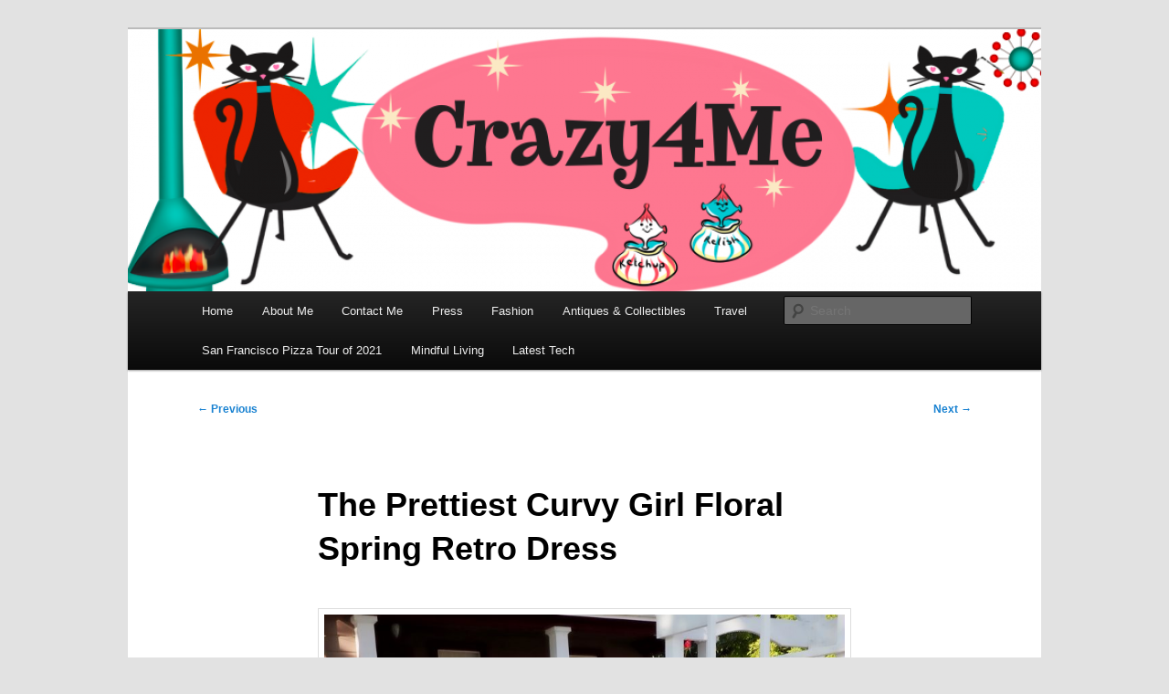

--- FILE ---
content_type: text/html; charset=UTF-8
request_url: http://www.crazy4me.com/2019/01/the-prettiest-curvy-girl-floral-spring-dress/
body_size: 11709
content:
<!DOCTYPE html>
<html dir="ltr" lang="en-US" prefix="og: https://ogp.me/ns#">
<head>
<meta charset="UTF-8" />
<meta name="viewport" content="width=device-width, initial-scale=1.0" />
<title>
The Prettiest Curvy Girl Floral Spring Dress | Crazy4Me - The Modern Bombshell Lifestyle by: Yasmina GrecoCrazy4Me &#8211; The Modern Bombshell Lifestyle by: Yasmina Greco	</title>
<link rel="profile" href="https://gmpg.org/xfn/11" />
<link rel="stylesheet" type="text/css" media="all" href="http://www.crazy4me.com/wp-content/themes/twentyeleven/style.css?ver=20251202" />
<link rel="pingback" href="http://www.crazy4me.com/xmlrpc.php">

		<!-- All in One SEO Pro 4.9.3 - aioseo.com -->
	<meta name="description" content="Plus Size Curvy Girl Spring Dresses" />
	<meta name="robots" content="max-image-preview:large" />
	<meta name="author" content="Fan"/>
	<link rel="canonical" href="http://www.crazy4me.com/2019/01/the-prettiest-curvy-girl-floral-spring-dress/" />
	<meta name="generator" content="All in One SEO Pro (AIOSEO) 4.9.3" />
		<meta property="og:locale" content="en_US" />
		<meta property="og:site_name" content="Crazy4Me - The Modern Bombshell Lifestyle by: Yasmina Greco | Vintage Fashion, Mid-Century Modern, Collectibles, and Everything in Between" />
		<meta property="og:type" content="article" />
		<meta property="og:title" content="The Prettiest Curvy Girl Floral Spring Dress | Crazy4Me - The Modern Bombshell Lifestyle by: Yasmina Greco" />
		<meta property="og:description" content="Plus Size Curvy Girl Spring Dresses" />
		<meta property="og:url" content="http://www.crazy4me.com/2019/01/the-prettiest-curvy-girl-floral-spring-dress/" />
		<meta property="article:published_time" content="2019-01-14T01:18:15+00:00" />
		<meta property="article:modified_time" content="2020-07-25T23:33:22+00:00" />
		<meta property="article:publisher" content="https://www.facebook.com/groups/230252781847495" />
		<meta name="twitter:card" content="summary" />
		<meta name="twitter:title" content="The Prettiest Curvy Girl Floral Spring Dress | Crazy4Me - The Modern Bombshell Lifestyle by: Yasmina Greco" />
		<meta name="twitter:description" content="Plus Size Curvy Girl Spring Dresses" />
		<script type="application/ld+json" class="aioseo-schema">
			{"@context":"https:\/\/schema.org","@graph":[{"@type":"Article","@id":"http:\/\/www.crazy4me.com\/2019\/01\/the-prettiest-curvy-girl-floral-spring-dress\/#article","name":"The Prettiest Curvy Girl Floral Spring Dress | Crazy4Me - The Modern Bombshell Lifestyle by: Yasmina Greco","headline":"The Prettiest Curvy Girl Floral Spring Retro Dress","author":{"@id":"http:\/\/www.crazy4me.com\/author\/fan\/#author"},"publisher":{"@id":"http:\/\/www.crazy4me.com\/#organization"},"image":{"@type":"ImageObject","url":"http:\/\/www.crazy4me.com\/wp-content\/uploads\/2019\/01\/dsc00305-1.jpg","@id":"http:\/\/www.crazy4me.com\/2019\/01\/the-prettiest-curvy-girl-floral-spring-dress\/#articleImage","width":1200,"height":1388,"caption":"Yasmina Greco Spring Dress Curvy Girl Marie Heart of Haute crazy4me"},"datePublished":"2019-01-13T17:18:15-08:00","dateModified":"2020-07-25T16:33:22-07:00","inLanguage":"en-US","mainEntityOfPage":{"@id":"http:\/\/www.crazy4me.com\/2019\/01\/the-prettiest-curvy-girl-floral-spring-dress\/#webpage"},"isPartOf":{"@id":"http:\/\/www.crazy4me.com\/2019\/01\/the-prettiest-curvy-girl-floral-spring-dress\/#webpage"},"articleSection":"Fashion, betsy blouse, crazy4me, curvy, curvy girl spring dress, donna dress, dress, floral dress, gary greco, girl, greco, heart if haute, marie dress, spring, spring dress, spring wedding, spring wedding dress, yasmina, yasmina greco"},{"@type":"BreadcrumbList","@id":"http:\/\/www.crazy4me.com\/2019\/01\/the-prettiest-curvy-girl-floral-spring-dress\/#breadcrumblist","itemListElement":[{"@type":"ListItem","@id":"http:\/\/www.crazy4me.com#listItem","position":1,"name":"Home","item":"http:\/\/www.crazy4me.com","nextItem":{"@type":"ListItem","@id":"http:\/\/www.crazy4me.com\/category\/fashion\/#listItem","name":"Fashion"}},{"@type":"ListItem","@id":"http:\/\/www.crazy4me.com\/category\/fashion\/#listItem","position":2,"name":"Fashion","item":"http:\/\/www.crazy4me.com\/category\/fashion\/","nextItem":{"@type":"ListItem","@id":"http:\/\/www.crazy4me.com\/2019\/01\/the-prettiest-curvy-girl-floral-spring-dress\/#listItem","name":"The Prettiest Curvy Girl Floral Spring Retro Dress"},"previousItem":{"@type":"ListItem","@id":"http:\/\/www.crazy4me.com#listItem","name":"Home"}},{"@type":"ListItem","@id":"http:\/\/www.crazy4me.com\/2019\/01\/the-prettiest-curvy-girl-floral-spring-dress\/#listItem","position":3,"name":"The Prettiest Curvy Girl Floral Spring Retro Dress","previousItem":{"@type":"ListItem","@id":"http:\/\/www.crazy4me.com\/category\/fashion\/#listItem","name":"Fashion"}}]},{"@type":"Organization","@id":"http:\/\/www.crazy4me.com\/#organization","name":"Crazy4Me","description":"Vintage Fashion, Mid-Century Modern, Collectibles, and Everything in Between","url":"http:\/\/www.crazy4me.com\/","logo":{"@type":"ImageObject","url":"http:\/\/www.crazy4me.com\/wp-content\/uploads\/2021\/01\/Yasmina-valentines1-scaled.jpg","@id":"http:\/\/www.crazy4me.com\/2019\/01\/the-prettiest-curvy-girl-floral-spring-dress\/#organizationLogo","width":2560,"height":2560,"caption":"Crazy4Me - The Modern Bombshell Lifestyle by: Yasmina Greco"},"image":{"@id":"http:\/\/www.crazy4me.com\/2019\/01\/the-prettiest-curvy-girl-floral-spring-dress\/#organizationLogo"},"sameAs":["https:\/\/www.facebook.com\/groups\/230252781847495","https:\/\/www.instagram.com\/crazy4me\/"]},{"@type":"Person","@id":"http:\/\/www.crazy4me.com\/author\/fan\/#author","url":"http:\/\/www.crazy4me.com\/author\/fan\/","name":"Fan","image":{"@type":"ImageObject","@id":"http:\/\/www.crazy4me.com\/2019\/01\/the-prettiest-curvy-girl-floral-spring-dress\/#authorImage","url":"https:\/\/secure.gravatar.com\/avatar\/eb3e2ac606bacccab6e7073315d20f1f17c59bb417e76ecb6d3da670655b2b74?s=96&d=mm&r=g","width":96,"height":96,"caption":"Fan"}},{"@type":"WebPage","@id":"http:\/\/www.crazy4me.com\/2019\/01\/the-prettiest-curvy-girl-floral-spring-dress\/#webpage","url":"http:\/\/www.crazy4me.com\/2019\/01\/the-prettiest-curvy-girl-floral-spring-dress\/","name":"The Prettiest Curvy Girl Floral Spring Dress | Crazy4Me - The Modern Bombshell Lifestyle by: Yasmina Greco","description":"Plus Size Curvy Girl Spring Dresses","inLanguage":"en-US","isPartOf":{"@id":"http:\/\/www.crazy4me.com\/#website"},"breadcrumb":{"@id":"http:\/\/www.crazy4me.com\/2019\/01\/the-prettiest-curvy-girl-floral-spring-dress\/#breadcrumblist"},"author":{"@id":"http:\/\/www.crazy4me.com\/author\/fan\/#author"},"creator":{"@id":"http:\/\/www.crazy4me.com\/author\/fan\/#author"},"datePublished":"2019-01-13T17:18:15-08:00","dateModified":"2020-07-25T16:33:22-07:00"},{"@type":"WebSite","@id":"http:\/\/www.crazy4me.com\/#website","url":"http:\/\/www.crazy4me.com\/","name":"Crazy4Me - The Modern Bombshell Lifestyle by: Yasmina Greco","description":"Vintage Fashion, Mid-Century Modern, Collectibles, and Everything in Between","inLanguage":"en-US","publisher":{"@id":"http:\/\/www.crazy4me.com\/#organization"}}]}
		</script>
		<!-- All in One SEO Pro -->

<link rel='dns-prefetch' href='//www.crazy4me.com' />
<link rel="alternate" type="application/rss+xml" title="Crazy4Me - The Modern Bombshell Lifestyle by: Yasmina Greco &raquo; Feed" href="http://www.crazy4me.com/feed/" />
<link rel="alternate" type="application/rss+xml" title="Crazy4Me - The Modern Bombshell Lifestyle by: Yasmina Greco &raquo; Comments Feed" href="http://www.crazy4me.com/comments/feed/" />
<link rel="alternate" type="application/rss+xml" title="Crazy4Me - The Modern Bombshell Lifestyle by: Yasmina Greco &raquo; The Prettiest Curvy Girl Floral Spring Retro Dress Comments Feed" href="http://www.crazy4me.com/2019/01/the-prettiest-curvy-girl-floral-spring-dress/feed/" />
<link rel="alternate" title="oEmbed (JSON)" type="application/json+oembed" href="http://www.crazy4me.com/wp-json/oembed/1.0/embed?url=http%3A%2F%2Fwww.crazy4me.com%2F2019%2F01%2Fthe-prettiest-curvy-girl-floral-spring-dress%2F" />
<link rel="alternate" title="oEmbed (XML)" type="text/xml+oembed" href="http://www.crazy4me.com/wp-json/oembed/1.0/embed?url=http%3A%2F%2Fwww.crazy4me.com%2F2019%2F01%2Fthe-prettiest-curvy-girl-floral-spring-dress%2F&#038;format=xml" />
<style id='wp-img-auto-sizes-contain-inline-css' type='text/css'>
img:is([sizes=auto i],[sizes^="auto," i]){contain-intrinsic-size:3000px 1500px}
/*# sourceURL=wp-img-auto-sizes-contain-inline-css */
</style>
<style id='wp-emoji-styles-inline-css' type='text/css'>

	img.wp-smiley, img.emoji {
		display: inline !important;
		border: none !important;
		box-shadow: none !important;
		height: 1em !important;
		width: 1em !important;
		margin: 0 0.07em !important;
		vertical-align: -0.1em !important;
		background: none !important;
		padding: 0 !important;
	}
/*# sourceURL=wp-emoji-styles-inline-css */
</style>
<style id='wp-block-library-inline-css' type='text/css'>
:root{--wp-block-synced-color:#7a00df;--wp-block-synced-color--rgb:122,0,223;--wp-bound-block-color:var(--wp-block-synced-color);--wp-editor-canvas-background:#ddd;--wp-admin-theme-color:#007cba;--wp-admin-theme-color--rgb:0,124,186;--wp-admin-theme-color-darker-10:#006ba1;--wp-admin-theme-color-darker-10--rgb:0,107,160.5;--wp-admin-theme-color-darker-20:#005a87;--wp-admin-theme-color-darker-20--rgb:0,90,135;--wp-admin-border-width-focus:2px}@media (min-resolution:192dpi){:root{--wp-admin-border-width-focus:1.5px}}.wp-element-button{cursor:pointer}:root .has-very-light-gray-background-color{background-color:#eee}:root .has-very-dark-gray-background-color{background-color:#313131}:root .has-very-light-gray-color{color:#eee}:root .has-very-dark-gray-color{color:#313131}:root .has-vivid-green-cyan-to-vivid-cyan-blue-gradient-background{background:linear-gradient(135deg,#00d084,#0693e3)}:root .has-purple-crush-gradient-background{background:linear-gradient(135deg,#34e2e4,#4721fb 50%,#ab1dfe)}:root .has-hazy-dawn-gradient-background{background:linear-gradient(135deg,#faaca8,#dad0ec)}:root .has-subdued-olive-gradient-background{background:linear-gradient(135deg,#fafae1,#67a671)}:root .has-atomic-cream-gradient-background{background:linear-gradient(135deg,#fdd79a,#004a59)}:root .has-nightshade-gradient-background{background:linear-gradient(135deg,#330968,#31cdcf)}:root .has-midnight-gradient-background{background:linear-gradient(135deg,#020381,#2874fc)}:root{--wp--preset--font-size--normal:16px;--wp--preset--font-size--huge:42px}.has-regular-font-size{font-size:1em}.has-larger-font-size{font-size:2.625em}.has-normal-font-size{font-size:var(--wp--preset--font-size--normal)}.has-huge-font-size{font-size:var(--wp--preset--font-size--huge)}.has-text-align-center{text-align:center}.has-text-align-left{text-align:left}.has-text-align-right{text-align:right}.has-fit-text{white-space:nowrap!important}#end-resizable-editor-section{display:none}.aligncenter{clear:both}.items-justified-left{justify-content:flex-start}.items-justified-center{justify-content:center}.items-justified-right{justify-content:flex-end}.items-justified-space-between{justify-content:space-between}.screen-reader-text{border:0;clip-path:inset(50%);height:1px;margin:-1px;overflow:hidden;padding:0;position:absolute;width:1px;word-wrap:normal!important}.screen-reader-text:focus{background-color:#ddd;clip-path:none;color:#444;display:block;font-size:1em;height:auto;left:5px;line-height:normal;padding:15px 23px 14px;text-decoration:none;top:5px;width:auto;z-index:100000}html :where(.has-border-color){border-style:solid}html :where([style*=border-top-color]){border-top-style:solid}html :where([style*=border-right-color]){border-right-style:solid}html :where([style*=border-bottom-color]){border-bottom-style:solid}html :where([style*=border-left-color]){border-left-style:solid}html :where([style*=border-width]){border-style:solid}html :where([style*=border-top-width]){border-top-style:solid}html :where([style*=border-right-width]){border-right-style:solid}html :where([style*=border-bottom-width]){border-bottom-style:solid}html :where([style*=border-left-width]){border-left-style:solid}html :where(img[class*=wp-image-]){height:auto;max-width:100%}:where(figure){margin:0 0 1em}html :where(.is-position-sticky){--wp-admin--admin-bar--position-offset:var(--wp-admin--admin-bar--height,0px)}@media screen and (max-width:600px){html :where(.is-position-sticky){--wp-admin--admin-bar--position-offset:0px}}

/*# sourceURL=wp-block-library-inline-css */
</style><style id='global-styles-inline-css' type='text/css'>
:root{--wp--preset--aspect-ratio--square: 1;--wp--preset--aspect-ratio--4-3: 4/3;--wp--preset--aspect-ratio--3-4: 3/4;--wp--preset--aspect-ratio--3-2: 3/2;--wp--preset--aspect-ratio--2-3: 2/3;--wp--preset--aspect-ratio--16-9: 16/9;--wp--preset--aspect-ratio--9-16: 9/16;--wp--preset--color--black: #000;--wp--preset--color--cyan-bluish-gray: #abb8c3;--wp--preset--color--white: #fff;--wp--preset--color--pale-pink: #f78da7;--wp--preset--color--vivid-red: #cf2e2e;--wp--preset--color--luminous-vivid-orange: #ff6900;--wp--preset--color--luminous-vivid-amber: #fcb900;--wp--preset--color--light-green-cyan: #7bdcb5;--wp--preset--color--vivid-green-cyan: #00d084;--wp--preset--color--pale-cyan-blue: #8ed1fc;--wp--preset--color--vivid-cyan-blue: #0693e3;--wp--preset--color--vivid-purple: #9b51e0;--wp--preset--color--blue: #1982d1;--wp--preset--color--dark-gray: #373737;--wp--preset--color--medium-gray: #666;--wp--preset--color--light-gray: #e2e2e2;--wp--preset--gradient--vivid-cyan-blue-to-vivid-purple: linear-gradient(135deg,rgb(6,147,227) 0%,rgb(155,81,224) 100%);--wp--preset--gradient--light-green-cyan-to-vivid-green-cyan: linear-gradient(135deg,rgb(122,220,180) 0%,rgb(0,208,130) 100%);--wp--preset--gradient--luminous-vivid-amber-to-luminous-vivid-orange: linear-gradient(135deg,rgb(252,185,0) 0%,rgb(255,105,0) 100%);--wp--preset--gradient--luminous-vivid-orange-to-vivid-red: linear-gradient(135deg,rgb(255,105,0) 0%,rgb(207,46,46) 100%);--wp--preset--gradient--very-light-gray-to-cyan-bluish-gray: linear-gradient(135deg,rgb(238,238,238) 0%,rgb(169,184,195) 100%);--wp--preset--gradient--cool-to-warm-spectrum: linear-gradient(135deg,rgb(74,234,220) 0%,rgb(151,120,209) 20%,rgb(207,42,186) 40%,rgb(238,44,130) 60%,rgb(251,105,98) 80%,rgb(254,248,76) 100%);--wp--preset--gradient--blush-light-purple: linear-gradient(135deg,rgb(255,206,236) 0%,rgb(152,150,240) 100%);--wp--preset--gradient--blush-bordeaux: linear-gradient(135deg,rgb(254,205,165) 0%,rgb(254,45,45) 50%,rgb(107,0,62) 100%);--wp--preset--gradient--luminous-dusk: linear-gradient(135deg,rgb(255,203,112) 0%,rgb(199,81,192) 50%,rgb(65,88,208) 100%);--wp--preset--gradient--pale-ocean: linear-gradient(135deg,rgb(255,245,203) 0%,rgb(182,227,212) 50%,rgb(51,167,181) 100%);--wp--preset--gradient--electric-grass: linear-gradient(135deg,rgb(202,248,128) 0%,rgb(113,206,126) 100%);--wp--preset--gradient--midnight: linear-gradient(135deg,rgb(2,3,129) 0%,rgb(40,116,252) 100%);--wp--preset--font-size--small: 13px;--wp--preset--font-size--medium: 20px;--wp--preset--font-size--large: 36px;--wp--preset--font-size--x-large: 42px;--wp--preset--spacing--20: 0.44rem;--wp--preset--spacing--30: 0.67rem;--wp--preset--spacing--40: 1rem;--wp--preset--spacing--50: 1.5rem;--wp--preset--spacing--60: 2.25rem;--wp--preset--spacing--70: 3.38rem;--wp--preset--spacing--80: 5.06rem;--wp--preset--shadow--natural: 6px 6px 9px rgba(0, 0, 0, 0.2);--wp--preset--shadow--deep: 12px 12px 50px rgba(0, 0, 0, 0.4);--wp--preset--shadow--sharp: 6px 6px 0px rgba(0, 0, 0, 0.2);--wp--preset--shadow--outlined: 6px 6px 0px -3px rgb(255, 255, 255), 6px 6px rgb(0, 0, 0);--wp--preset--shadow--crisp: 6px 6px 0px rgb(0, 0, 0);}:where(.is-layout-flex){gap: 0.5em;}:where(.is-layout-grid){gap: 0.5em;}body .is-layout-flex{display: flex;}.is-layout-flex{flex-wrap: wrap;align-items: center;}.is-layout-flex > :is(*, div){margin: 0;}body .is-layout-grid{display: grid;}.is-layout-grid > :is(*, div){margin: 0;}:where(.wp-block-columns.is-layout-flex){gap: 2em;}:where(.wp-block-columns.is-layout-grid){gap: 2em;}:where(.wp-block-post-template.is-layout-flex){gap: 1.25em;}:where(.wp-block-post-template.is-layout-grid){gap: 1.25em;}.has-black-color{color: var(--wp--preset--color--black) !important;}.has-cyan-bluish-gray-color{color: var(--wp--preset--color--cyan-bluish-gray) !important;}.has-white-color{color: var(--wp--preset--color--white) !important;}.has-pale-pink-color{color: var(--wp--preset--color--pale-pink) !important;}.has-vivid-red-color{color: var(--wp--preset--color--vivid-red) !important;}.has-luminous-vivid-orange-color{color: var(--wp--preset--color--luminous-vivid-orange) !important;}.has-luminous-vivid-amber-color{color: var(--wp--preset--color--luminous-vivid-amber) !important;}.has-light-green-cyan-color{color: var(--wp--preset--color--light-green-cyan) !important;}.has-vivid-green-cyan-color{color: var(--wp--preset--color--vivid-green-cyan) !important;}.has-pale-cyan-blue-color{color: var(--wp--preset--color--pale-cyan-blue) !important;}.has-vivid-cyan-blue-color{color: var(--wp--preset--color--vivid-cyan-blue) !important;}.has-vivid-purple-color{color: var(--wp--preset--color--vivid-purple) !important;}.has-black-background-color{background-color: var(--wp--preset--color--black) !important;}.has-cyan-bluish-gray-background-color{background-color: var(--wp--preset--color--cyan-bluish-gray) !important;}.has-white-background-color{background-color: var(--wp--preset--color--white) !important;}.has-pale-pink-background-color{background-color: var(--wp--preset--color--pale-pink) !important;}.has-vivid-red-background-color{background-color: var(--wp--preset--color--vivid-red) !important;}.has-luminous-vivid-orange-background-color{background-color: var(--wp--preset--color--luminous-vivid-orange) !important;}.has-luminous-vivid-amber-background-color{background-color: var(--wp--preset--color--luminous-vivid-amber) !important;}.has-light-green-cyan-background-color{background-color: var(--wp--preset--color--light-green-cyan) !important;}.has-vivid-green-cyan-background-color{background-color: var(--wp--preset--color--vivid-green-cyan) !important;}.has-pale-cyan-blue-background-color{background-color: var(--wp--preset--color--pale-cyan-blue) !important;}.has-vivid-cyan-blue-background-color{background-color: var(--wp--preset--color--vivid-cyan-blue) !important;}.has-vivid-purple-background-color{background-color: var(--wp--preset--color--vivid-purple) !important;}.has-black-border-color{border-color: var(--wp--preset--color--black) !important;}.has-cyan-bluish-gray-border-color{border-color: var(--wp--preset--color--cyan-bluish-gray) !important;}.has-white-border-color{border-color: var(--wp--preset--color--white) !important;}.has-pale-pink-border-color{border-color: var(--wp--preset--color--pale-pink) !important;}.has-vivid-red-border-color{border-color: var(--wp--preset--color--vivid-red) !important;}.has-luminous-vivid-orange-border-color{border-color: var(--wp--preset--color--luminous-vivid-orange) !important;}.has-luminous-vivid-amber-border-color{border-color: var(--wp--preset--color--luminous-vivid-amber) !important;}.has-light-green-cyan-border-color{border-color: var(--wp--preset--color--light-green-cyan) !important;}.has-vivid-green-cyan-border-color{border-color: var(--wp--preset--color--vivid-green-cyan) !important;}.has-pale-cyan-blue-border-color{border-color: var(--wp--preset--color--pale-cyan-blue) !important;}.has-vivid-cyan-blue-border-color{border-color: var(--wp--preset--color--vivid-cyan-blue) !important;}.has-vivid-purple-border-color{border-color: var(--wp--preset--color--vivid-purple) !important;}.has-vivid-cyan-blue-to-vivid-purple-gradient-background{background: var(--wp--preset--gradient--vivid-cyan-blue-to-vivid-purple) !important;}.has-light-green-cyan-to-vivid-green-cyan-gradient-background{background: var(--wp--preset--gradient--light-green-cyan-to-vivid-green-cyan) !important;}.has-luminous-vivid-amber-to-luminous-vivid-orange-gradient-background{background: var(--wp--preset--gradient--luminous-vivid-amber-to-luminous-vivid-orange) !important;}.has-luminous-vivid-orange-to-vivid-red-gradient-background{background: var(--wp--preset--gradient--luminous-vivid-orange-to-vivid-red) !important;}.has-very-light-gray-to-cyan-bluish-gray-gradient-background{background: var(--wp--preset--gradient--very-light-gray-to-cyan-bluish-gray) !important;}.has-cool-to-warm-spectrum-gradient-background{background: var(--wp--preset--gradient--cool-to-warm-spectrum) !important;}.has-blush-light-purple-gradient-background{background: var(--wp--preset--gradient--blush-light-purple) !important;}.has-blush-bordeaux-gradient-background{background: var(--wp--preset--gradient--blush-bordeaux) !important;}.has-luminous-dusk-gradient-background{background: var(--wp--preset--gradient--luminous-dusk) !important;}.has-pale-ocean-gradient-background{background: var(--wp--preset--gradient--pale-ocean) !important;}.has-electric-grass-gradient-background{background: var(--wp--preset--gradient--electric-grass) !important;}.has-midnight-gradient-background{background: var(--wp--preset--gradient--midnight) !important;}.has-small-font-size{font-size: var(--wp--preset--font-size--small) !important;}.has-medium-font-size{font-size: var(--wp--preset--font-size--medium) !important;}.has-large-font-size{font-size: var(--wp--preset--font-size--large) !important;}.has-x-large-font-size{font-size: var(--wp--preset--font-size--x-large) !important;}
/*# sourceURL=global-styles-inline-css */
</style>

<style id='classic-theme-styles-inline-css' type='text/css'>
/*! This file is auto-generated */
.wp-block-button__link{color:#fff;background-color:#32373c;border-radius:9999px;box-shadow:none;text-decoration:none;padding:calc(.667em + 2px) calc(1.333em + 2px);font-size:1.125em}.wp-block-file__button{background:#32373c;color:#fff;text-decoration:none}
/*# sourceURL=/wp-includes/css/classic-themes.min.css */
</style>
<link rel='stylesheet' id='twentyeleven-block-style-css' href='http://www.crazy4me.com/wp-content/themes/twentyeleven/blocks.css?ver=20240703' type='text/css' media='all' />
<link rel="https://api.w.org/" href="http://www.crazy4me.com/wp-json/" /><link rel="alternate" title="JSON" type="application/json" href="http://www.crazy4me.com/wp-json/wp/v2/posts/6219" /><link rel="EditURI" type="application/rsd+xml" title="RSD" href="http://www.crazy4me.com/xmlrpc.php?rsd" />
<meta name="generator" content="WordPress 6.9" />
<link rel='shortlink' href='http://www.crazy4me.com/?p=6219' />
		<style type="text/css" id="twentyeleven-header-css">
				#site-title,
		#site-description {
			position: absolute;
			clip-path: inset(50%);
		}
				</style>
		<link rel="icon" href="http://www.crazy4me.com/wp-content/uploads/2021/01/Yasmina-valentines1-copy-150x150.jpg" sizes="32x32" />
<link rel="icon" href="http://www.crazy4me.com/wp-content/uploads/2021/01/Yasmina-valentines1-copy-300x300.jpg" sizes="192x192" />
<link rel="apple-touch-icon" href="http://www.crazy4me.com/wp-content/uploads/2021/01/Yasmina-valentines1-copy-300x300.jpg" />
<meta name="msapplication-TileImage" content="http://www.crazy4me.com/wp-content/uploads/2021/01/Yasmina-valentines1-copy-300x300.jpg" />
		<style type="text/css" id="wp-custom-css">
			.entry-meta {
	display: none;
}		</style>
		</head>

<body class="wp-singular post-template-default single single-post postid-6219 single-format-standard wp-custom-logo wp-embed-responsive wp-theme-twentyeleven singular two-column right-sidebar">
<div class="skip-link"><a class="assistive-text" href="#content">Skip to primary content</a></div><div id="page" class="hfeed">
	<header id="branding">
			<hgroup>
									<h1 id="site-title"><span><a href="http://www.crazy4me.com/" rel="home" >Crazy4Me &#8211; The Modern Bombshell Lifestyle by: Yasmina Greco</a></span></h1>
										<h2 id="site-description">Vintage Fashion, Mid-Century Modern, Collectibles, and Everything in Between</h2>
							</hgroup>

						<a href="http://www.crazy4me.com/" rel="home" >
				<img src="http://www.crazy4me.com/wp-content/uploads/2023/04/cropped-crazy4me_blog_mcm_banner.png" width="1000" height="287" alt="Crazy4Me &#8211; The Modern Bombshell Lifestyle by: Yasmina Greco" srcset="http://www.crazy4me.com/wp-content/uploads/2023/04/cropped-crazy4me_blog_mcm_banner.png 1000w, http://www.crazy4me.com/wp-content/uploads/2023/04/cropped-crazy4me_blog_mcm_banner-768x220.png 768w, http://www.crazy4me.com/wp-content/uploads/2023/04/cropped-crazy4me_blog_mcm_banner-500x144.png 500w" sizes="(max-width: 1000px) 100vw, 1000px" decoding="async" fetchpriority="high" />			</a>
			
						<div class="only-search with-image">
					<form method="get" id="searchform" action="http://www.crazy4me.com/">
		<label for="s" class="assistive-text">Search</label>
		<input type="text" class="field" name="s" id="s" placeholder="Search" />
		<input type="submit" class="submit" name="submit" id="searchsubmit" value="Search" />
	</form>
			</div>
				
			<nav id="access">
				<h3 class="assistive-text">Main menu</h3>
				<div class="menu-top-container"><ul id="menu-top" class="menu"><li id="menu-item-3599" class="menu-item menu-item-type-custom menu-item-object-custom menu-item-home menu-item-3599"><a href="http://www.crazy4me.com/">Home</a></li>
<li id="menu-item-3600" class="menu-item menu-item-type-post_type menu-item-object-page menu-item-3600"><a href="http://www.crazy4me.com/about/">About Me</a></li>
<li id="menu-item-3602" class="menu-item menu-item-type-post_type menu-item-object-page menu-item-3602"><a href="http://www.crazy4me.com/contact/">Contact Me</a></li>
<li id="menu-item-5712" class="menu-item menu-item-type-post_type menu-item-object-page menu-item-5712"><a href="http://www.crazy4me.com/press/">Press</a></li>
<li id="menu-item-6541" class="menu-item menu-item-type-taxonomy menu-item-object-category current-post-ancestor current-menu-parent current-post-parent menu-item-6541"><a href="http://www.crazy4me.com/category/fashion/">Fashion</a></li>
<li id="menu-item-6651" class="menu-item menu-item-type-taxonomy menu-item-object-category menu-item-6651"><a href="http://www.crazy4me.com/category/antiques-collectibles/" title="Antiques &#038; Collectibles">Antiques &amp; Collectibles</a></li>
<li id="menu-item-7900" class="menu-item menu-item-type-taxonomy menu-item-object-category menu-item-7900"><a href="http://www.crazy4me.com/category/travel/">Travel</a></li>
<li id="menu-item-8134" class="menu-item menu-item-type-taxonomy menu-item-object-category menu-item-8134"><a href="http://www.crazy4me.com/category/san-francisco-pizza-tour-of-2021/">San Francisco Pizza Tour of 2021</a></li>
<li id="menu-item-10932" class="menu-item menu-item-type-post_type menu-item-object-page menu-item-10932"><a href="http://www.crazy4me.com/mindful-living/">Mindful Living</a></li>
<li id="menu-item-11114" class="menu-item menu-item-type-post_type menu-item-object-page menu-item-11114"><a href="http://www.crazy4me.com/latest-tech/">Latest Tech</a></li>
</ul></div>			</nav><!-- #access -->
	</header><!-- #branding -->


	<div id="main">

		<div id="primary">
			<div id="content" role="main">

				
					<nav id="nav-single">
						<h3 class="assistive-text">Post navigation</h3>
						<span class="nav-previous"><a href="http://www.crazy4me.com/2019/01/the-world-of-charles-and-ray-eames-at-oakland-museum-of-california-omca/" rel="prev"><span class="meta-nav">&larr;</span> Previous</a></span>
						<span class="nav-next"><a href="http://www.crazy4me.com/2019/01/retro-glamour-by-phoenix-optical-and-eric-jean-eyewear/" rel="next">Next <span class="meta-nav">&rarr;</span></a></span>
					</nav><!-- #nav-single -->

					
<article id="post-6219" class="post-6219 post type-post status-publish format-standard hentry category-fashion tag-betsy-blouse tag-crazy4me tag-curvy tag-curvy-girl-spring-dress tag-donna-dress tag-dress tag-floral-dress tag-gary-greco tag-girl tag-greco tag-heart-if-haute tag-marie-dress tag-spring tag-spring-dress tag-spring-wedding tag-spring-wedding-dress tag-yasmina tag-yasmina-greco">
	<header class="entry-header">
		<h1 class="entry-title">The Prettiest Curvy Girl Floral Spring Retro Dress</h1>

				<div class="entry-meta">
			<span class="sep">Posted on </span><a href="http://www.crazy4me.com/2019/01/the-prettiest-curvy-girl-floral-spring-dress/" title="5:18 pm" rel="bookmark"><time class="entry-date" datetime="2019-01-13T17:18:15-08:00">January 13, 2019</time></a><span class="by-author"> <span class="sep"> by </span> <span class="author vcard"><a class="url fn n" href="http://www.crazy4me.com/author/fan/" title="View all posts by Fan" rel="author">Fan</a></span></span>		</div><!-- .entry-meta -->
			</header><!-- .entry-header -->

	<div class="entry-content">
		<p><a href="http://www.crazy4me.com/wp-content/uploads/2019/01/dsc00305-1.jpg"><img decoding="async" class="aligncenter wp-image-6220" src="http://www.crazy4me.com/wp-content/uploads/2019/01/dsc00305-1-885x1024.jpg" alt="Yasmina Greco Spring Dress Curvy Girl Marie Heart of Haute crazy4me" width="597" height="691" srcset="http://www.crazy4me.com/wp-content/uploads/2019/01/dsc00305-1-885x1024.jpg 885w, http://www.crazy4me.com/wp-content/uploads/2019/01/dsc00305-1-259x300.jpg 259w, http://www.crazy4me.com/wp-content/uploads/2019/01/dsc00305-1-768x888.jpg 768w, http://www.crazy4me.com/wp-content/uploads/2019/01/dsc00305-1.jpg 1200w" sizes="(max-width: 597px) 100vw, 597px" /></a></p>
<p>I know it is snowing even blizzarding in many parts right now but living in California we are truly blessed with gorgeous weather. This weekend it felt like Spring was in the air and I was so excited to wear my new <a href="https://heartofhautesalerack.bigcartel.com/product/marie-dress-flora-olive-final-sale" target="_blank" rel="noopener noreferrer"><span style="color: #0000ff;">Marie Dress in Olive Flora</span></a> from one of my very favorite brands <a href="https://www.heartofhaute.com/" target="_blank" rel="noopener noreferrer" data-wplink-edit="true"><span style="color: #0000ff;">Heart of Haute</span></a> and even made a little video for you all <a href="https://www.instagram.com/p/BsjeFIMA5-9/" target="_blank" rel="noopener noreferrer"><span style="color: #0000ff;">here</span></a>.</p>
<p>I have featured many fabulous outfits from Heart of Haute on my blog from the <a href="http://www.crazy4me.com/2018/05/heart-of-haute-betsy-blouses-so-sweet-and-chic/" target="_blank" rel="noopener noreferrer"><span style="color: #0000ff;">Betsey Blouse</span></a>, to the <a href="http://www.crazy4me.com/2018/03/spring-beauty-heart-of-haute-donna-dress-in-vintage-rose-sage/" target="_blank" rel="noopener noreferrer"><span style="color: #0000ff;">Donna Dress</span></a>, to the Dragonfly <a href="http://www.crazy4me.com/2018/08/a-dress-for-all-seasons/" target="_blank" rel="noopener noreferrer"><span style="color: #0000ff;">Marie Dress</span></a>, and also the <a href="http://www.crazy4me.com/2016/07/amanda-phoebe-paisley-dress-by-heart-of-haute/" target="_blank" rel="noopener noreferrer"><span style="color: #0000ff;">Amanda Dress</span></a>. I love Heart of Haute so much because they make such beautiful clothing for sizes XS-4X and have the vintage flair in all their designs. I know I can always order my standard 2X size and I will look chic and fashionable in it.</p>
<p><span id="more-6219"></span></p>
<p><a href="http://www.crazy4me.com/wp-content/uploads/2019/01/dsc00308-1.jpg"><img decoding="async" class="aligncenter wp-image-6221" src="http://www.crazy4me.com/wp-content/uploads/2019/01/dsc00308-1-835x1024.jpg" alt="Yasmina Greco Spring Dress Curvy Girl Marie Heart of Haute crazy4me" width="595" height="730" srcset="http://www.crazy4me.com/wp-content/uploads/2019/01/dsc00308-1-835x1024.jpg 835w, http://www.crazy4me.com/wp-content/uploads/2019/01/dsc00308-1-245x300.jpg 245w, http://www.crazy4me.com/wp-content/uploads/2019/01/dsc00308-1-768x942.jpg 768w, http://www.crazy4me.com/wp-content/uploads/2019/01/dsc00308-1.jpg 1200w" sizes="(max-width: 595px) 100vw, 595px" /></a><a href="http://www.crazy4me.com/wp-content/uploads/2019/01/dsc00310-1.jpg"><img loading="lazy" decoding="async" class="aligncenter wp-image-6222" src="http://www.crazy4me.com/wp-content/uploads/2019/01/dsc00310-1-852x1024.jpg" alt="Yasmina Greco Spring Dress Curvy Girl Marie Heart of Haute crazy4me" width="594" height="714" srcset="http://www.crazy4me.com/wp-content/uploads/2019/01/dsc00310-1-852x1024.jpg 852w, http://www.crazy4me.com/wp-content/uploads/2019/01/dsc00310-1-249x300.jpg 249w, http://www.crazy4me.com/wp-content/uploads/2019/01/dsc00310-1-768x924.jpg 768w, http://www.crazy4me.com/wp-content/uploads/2019/01/dsc00310-1.jpg 1200w" sizes="auto, (max-width: 594px) 100vw, 594px" /></a></p>
<p>I have loved the Olive Flora pint in the Marie dress since it came out and it is even prettier in person!! The colors of the flowers and print are beautiful and bright. The front and back have a V-neck and the skirt is a nice full swing skirt with tie belt and pockets. The cut of the bodice is exquisite and enhances my curvy shape. The Marie really does look great on all body types. I styled the dress without a petticoat as the skirt has beautiful movement and enough fullness and added my cardigan <a href="https://www.heartofhaute.com/products/sweet-sweater-orchid" target="_blank" rel="noopener noreferrer"><span style="color: #0000ff;">Sweet Sweater in orchid color</span></a> (also from Heart of Haute and they stock<a href="https://www.heartofhaute.com/search?q=sweet+sweater" target="_blank" rel="noopener noreferrer"><span style="color: #0000ff;"> a lot more colors</span></a>) and my orchid colored heels. I felt like a radiant blooming flower!! The Marie dress is so comfortable and made of very high quality cotton so it can be worn for all seasons. You can mix and match cardigans and shoes, wear it in summer without a sweater even. Add tights, boots and coat for colder months. You can go from desk to dinner in the Marie dress with ease and how about wearing this stunning dress to a wedding, get ready for compliments!!</p>
<p><a href="http://www.crazy4me.com/wp-content/uploads/2019/01/dsc00314-1.jpg"><img loading="lazy" decoding="async" class="aligncenter wp-image-6223" src="http://www.crazy4me.com/wp-content/uploads/2019/01/dsc00314-1-957x1024.jpg" alt="Yasmina Greco Spring Dress Curvy Girl Marie Heart of Haute crazy4me" width="651" height="697" srcset="http://www.crazy4me.com/wp-content/uploads/2019/01/dsc00314-1-957x1024.jpg 957w, http://www.crazy4me.com/wp-content/uploads/2019/01/dsc00314-1-280x300.jpg 280w, http://www.crazy4me.com/wp-content/uploads/2019/01/dsc00314-1-768x822.jpg 768w, http://www.crazy4me.com/wp-content/uploads/2019/01/dsc00314-1.jpg 1200w" sizes="auto, (max-width: 651px) 100vw, 651px" /></a></p>
<p>Spring is just around the corner and Heart of Haute is already releasing some stunning prints and styles here on their <a href="https://www.heartofhaute.com/collections/new-items" target="_blank" rel="noopener noreferrer"><span style="color: #0000ff;">New</span></a> section. You can view all the <a href="https://www.heartofhaute.com/collections/marie" target="_blank" rel="noopener noreferrer"><span style="color: #0000ff;">Marie dresses here</span></a> and the Marie I am wearing in <a href="https://heartofhautesalerack.bigcartel.com/product/marie-dress-flora-olive-final-sale" target="_blank" rel="noopener noreferrer"><span style="color: #0000ff;">Olive Flora is on sale</span> </a>so hurry and snap yours up before they are all gone!!</p>
<p>All pics by my sweet hubby<a href="https://www.instagram.com/garyzface/" target="_blank" rel="noopener noreferrer"><span style="color: #0000ff;"> Gary Greco</span></a></p>
			</div><!-- .entry-content -->

	<footer class="entry-meta">
		This entry was posted in <a href="http://www.crazy4me.com/category/fashion/" rel="category tag">Fashion</a> and tagged <a href="http://www.crazy4me.com/tag/betsy-blouse/" rel="tag">betsy blouse</a>, <a href="http://www.crazy4me.com/tag/crazy4me/" rel="tag">crazy4me</a>, <a href="http://www.crazy4me.com/tag/curvy/" rel="tag">curvy</a>, <a href="http://www.crazy4me.com/tag/curvy-girl-spring-dress/" rel="tag">curvy girl spring dress</a>, <a href="http://www.crazy4me.com/tag/donna-dress/" rel="tag">donna dress</a>, <a href="http://www.crazy4me.com/tag/dress/" rel="tag">dress</a>, <a href="http://www.crazy4me.com/tag/floral-dress/" rel="tag">floral dress</a>, <a href="http://www.crazy4me.com/tag/gary-greco/" rel="tag">gary greco</a>, <a href="http://www.crazy4me.com/tag/girl/" rel="tag">girl</a>, <a href="http://www.crazy4me.com/tag/greco/" rel="tag">greco</a>, <a href="http://www.crazy4me.com/tag/heart-if-haute/" rel="tag">heart if haute</a>, <a href="http://www.crazy4me.com/tag/marie-dress/" rel="tag">marie dress</a>, <a href="http://www.crazy4me.com/tag/spring/" rel="tag">spring</a>, <a href="http://www.crazy4me.com/tag/spring-dress/" rel="tag">spring dress</a>, <a href="http://www.crazy4me.com/tag/spring-wedding/" rel="tag">spring wedding</a>, <a href="http://www.crazy4me.com/tag/spring-wedding-dress/" rel="tag">spring wedding dress</a>, <a href="http://www.crazy4me.com/tag/yasmina/" rel="tag">yasmina</a>, <a href="http://www.crazy4me.com/tag/yasmina-greco/" rel="tag">yasmina greco</a> by <a href="http://www.crazy4me.com/author/fan/">Fan</a>. Bookmark the <a href="http://www.crazy4me.com/2019/01/the-prettiest-curvy-girl-floral-spring-dress/" title="Permalink to The Prettiest Curvy Girl Floral Spring Retro Dress" rel="bookmark">permalink</a>.
		
			</footer><!-- .entry-meta -->
</article><!-- #post-6219 -->

						<div id="comments">
	
	
	
	
</div><!-- #comments -->

				
			</div><!-- #content -->
		</div><!-- #primary -->


	</div><!-- #main -->

	<footer id="colophon">

			

			<div id="site-generator">
												<a href="https://wordpress.org/" class="imprint" title="Semantic Personal Publishing Platform">
					Proudly powered by WordPress				</a>
			</div>
	</footer><!-- #colophon -->
</div><!-- #page -->

<script type="speculationrules">
{"prefetch":[{"source":"document","where":{"and":[{"href_matches":"/*"},{"not":{"href_matches":["/wp-*.php","/wp-admin/*","/wp-content/uploads/*","/wp-content/*","/wp-content/plugins/*","/wp-content/themes/twentyeleven/*","/*\\?(.+)"]}},{"not":{"selector_matches":"a[rel~=\"nofollow\"]"}},{"not":{"selector_matches":".no-prefetch, .no-prefetch a"}}]},"eagerness":"conservative"}]}
</script>
<script id="wp-emoji-settings" type="application/json">
{"baseUrl":"https://s.w.org/images/core/emoji/17.0.2/72x72/","ext":".png","svgUrl":"https://s.w.org/images/core/emoji/17.0.2/svg/","svgExt":".svg","source":{"concatemoji":"http://www.crazy4me.com/wp-includes/js/wp-emoji-release.min.js?ver=6.9"}}
</script>
<script type="module">
/* <![CDATA[ */
/*! This file is auto-generated */
const a=JSON.parse(document.getElementById("wp-emoji-settings").textContent),o=(window._wpemojiSettings=a,"wpEmojiSettingsSupports"),s=["flag","emoji"];function i(e){try{var t={supportTests:e,timestamp:(new Date).valueOf()};sessionStorage.setItem(o,JSON.stringify(t))}catch(e){}}function c(e,t,n){e.clearRect(0,0,e.canvas.width,e.canvas.height),e.fillText(t,0,0);t=new Uint32Array(e.getImageData(0,0,e.canvas.width,e.canvas.height).data);e.clearRect(0,0,e.canvas.width,e.canvas.height),e.fillText(n,0,0);const a=new Uint32Array(e.getImageData(0,0,e.canvas.width,e.canvas.height).data);return t.every((e,t)=>e===a[t])}function p(e,t){e.clearRect(0,0,e.canvas.width,e.canvas.height),e.fillText(t,0,0);var n=e.getImageData(16,16,1,1);for(let e=0;e<n.data.length;e++)if(0!==n.data[e])return!1;return!0}function u(e,t,n,a){switch(t){case"flag":return n(e,"\ud83c\udff3\ufe0f\u200d\u26a7\ufe0f","\ud83c\udff3\ufe0f\u200b\u26a7\ufe0f")?!1:!n(e,"\ud83c\udde8\ud83c\uddf6","\ud83c\udde8\u200b\ud83c\uddf6")&&!n(e,"\ud83c\udff4\udb40\udc67\udb40\udc62\udb40\udc65\udb40\udc6e\udb40\udc67\udb40\udc7f","\ud83c\udff4\u200b\udb40\udc67\u200b\udb40\udc62\u200b\udb40\udc65\u200b\udb40\udc6e\u200b\udb40\udc67\u200b\udb40\udc7f");case"emoji":return!a(e,"\ud83e\u1fac8")}return!1}function f(e,t,n,a){let r;const o=(r="undefined"!=typeof WorkerGlobalScope&&self instanceof WorkerGlobalScope?new OffscreenCanvas(300,150):document.createElement("canvas")).getContext("2d",{willReadFrequently:!0}),s=(o.textBaseline="top",o.font="600 32px Arial",{});return e.forEach(e=>{s[e]=t(o,e,n,a)}),s}function r(e){var t=document.createElement("script");t.src=e,t.defer=!0,document.head.appendChild(t)}a.supports={everything:!0,everythingExceptFlag:!0},new Promise(t=>{let n=function(){try{var e=JSON.parse(sessionStorage.getItem(o));if("object"==typeof e&&"number"==typeof e.timestamp&&(new Date).valueOf()<e.timestamp+604800&&"object"==typeof e.supportTests)return e.supportTests}catch(e){}return null}();if(!n){if("undefined"!=typeof Worker&&"undefined"!=typeof OffscreenCanvas&&"undefined"!=typeof URL&&URL.createObjectURL&&"undefined"!=typeof Blob)try{var e="postMessage("+f.toString()+"("+[JSON.stringify(s),u.toString(),c.toString(),p.toString()].join(",")+"));",a=new Blob([e],{type:"text/javascript"});const r=new Worker(URL.createObjectURL(a),{name:"wpTestEmojiSupports"});return void(r.onmessage=e=>{i(n=e.data),r.terminate(),t(n)})}catch(e){}i(n=f(s,u,c,p))}t(n)}).then(e=>{for(const n in e)a.supports[n]=e[n],a.supports.everything=a.supports.everything&&a.supports[n],"flag"!==n&&(a.supports.everythingExceptFlag=a.supports.everythingExceptFlag&&a.supports[n]);var t;a.supports.everythingExceptFlag=a.supports.everythingExceptFlag&&!a.supports.flag,a.supports.everything||((t=a.source||{}).concatemoji?r(t.concatemoji):t.wpemoji&&t.twemoji&&(r(t.twemoji),r(t.wpemoji)))});
//# sourceURL=http://www.crazy4me.com/wp-includes/js/wp-emoji-loader.min.js
/* ]]> */
</script>

</body>
</html>
